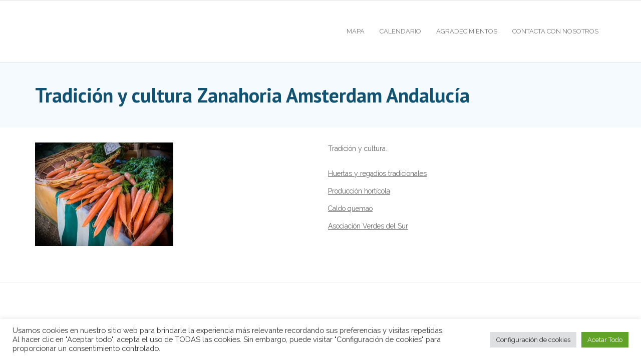

--- FILE ---
content_type: text/html; charset=utf-8
request_url: https://www.google.com/recaptcha/api2/anchor?ar=1&k=6LdCkEEdAAAAALj97zRZT00fguGUS9EhODKmjWsQ&co=aHR0cHM6Ly9tYXBhLmRpZXRhbWVkaXRlcnJhbmVhLmNvbTo0NDM.&hl=en&v=PoyoqOPhxBO7pBk68S4YbpHZ&size=invisible&anchor-ms=20000&execute-ms=30000&cb=kudn8efk2cu6
body_size: 48706
content:
<!DOCTYPE HTML><html dir="ltr" lang="en"><head><meta http-equiv="Content-Type" content="text/html; charset=UTF-8">
<meta http-equiv="X-UA-Compatible" content="IE=edge">
<title>reCAPTCHA</title>
<style type="text/css">
/* cyrillic-ext */
@font-face {
  font-family: 'Roboto';
  font-style: normal;
  font-weight: 400;
  font-stretch: 100%;
  src: url(//fonts.gstatic.com/s/roboto/v48/KFO7CnqEu92Fr1ME7kSn66aGLdTylUAMa3GUBHMdazTgWw.woff2) format('woff2');
  unicode-range: U+0460-052F, U+1C80-1C8A, U+20B4, U+2DE0-2DFF, U+A640-A69F, U+FE2E-FE2F;
}
/* cyrillic */
@font-face {
  font-family: 'Roboto';
  font-style: normal;
  font-weight: 400;
  font-stretch: 100%;
  src: url(//fonts.gstatic.com/s/roboto/v48/KFO7CnqEu92Fr1ME7kSn66aGLdTylUAMa3iUBHMdazTgWw.woff2) format('woff2');
  unicode-range: U+0301, U+0400-045F, U+0490-0491, U+04B0-04B1, U+2116;
}
/* greek-ext */
@font-face {
  font-family: 'Roboto';
  font-style: normal;
  font-weight: 400;
  font-stretch: 100%;
  src: url(//fonts.gstatic.com/s/roboto/v48/KFO7CnqEu92Fr1ME7kSn66aGLdTylUAMa3CUBHMdazTgWw.woff2) format('woff2');
  unicode-range: U+1F00-1FFF;
}
/* greek */
@font-face {
  font-family: 'Roboto';
  font-style: normal;
  font-weight: 400;
  font-stretch: 100%;
  src: url(//fonts.gstatic.com/s/roboto/v48/KFO7CnqEu92Fr1ME7kSn66aGLdTylUAMa3-UBHMdazTgWw.woff2) format('woff2');
  unicode-range: U+0370-0377, U+037A-037F, U+0384-038A, U+038C, U+038E-03A1, U+03A3-03FF;
}
/* math */
@font-face {
  font-family: 'Roboto';
  font-style: normal;
  font-weight: 400;
  font-stretch: 100%;
  src: url(//fonts.gstatic.com/s/roboto/v48/KFO7CnqEu92Fr1ME7kSn66aGLdTylUAMawCUBHMdazTgWw.woff2) format('woff2');
  unicode-range: U+0302-0303, U+0305, U+0307-0308, U+0310, U+0312, U+0315, U+031A, U+0326-0327, U+032C, U+032F-0330, U+0332-0333, U+0338, U+033A, U+0346, U+034D, U+0391-03A1, U+03A3-03A9, U+03B1-03C9, U+03D1, U+03D5-03D6, U+03F0-03F1, U+03F4-03F5, U+2016-2017, U+2034-2038, U+203C, U+2040, U+2043, U+2047, U+2050, U+2057, U+205F, U+2070-2071, U+2074-208E, U+2090-209C, U+20D0-20DC, U+20E1, U+20E5-20EF, U+2100-2112, U+2114-2115, U+2117-2121, U+2123-214F, U+2190, U+2192, U+2194-21AE, U+21B0-21E5, U+21F1-21F2, U+21F4-2211, U+2213-2214, U+2216-22FF, U+2308-230B, U+2310, U+2319, U+231C-2321, U+2336-237A, U+237C, U+2395, U+239B-23B7, U+23D0, U+23DC-23E1, U+2474-2475, U+25AF, U+25B3, U+25B7, U+25BD, U+25C1, U+25CA, U+25CC, U+25FB, U+266D-266F, U+27C0-27FF, U+2900-2AFF, U+2B0E-2B11, U+2B30-2B4C, U+2BFE, U+3030, U+FF5B, U+FF5D, U+1D400-1D7FF, U+1EE00-1EEFF;
}
/* symbols */
@font-face {
  font-family: 'Roboto';
  font-style: normal;
  font-weight: 400;
  font-stretch: 100%;
  src: url(//fonts.gstatic.com/s/roboto/v48/KFO7CnqEu92Fr1ME7kSn66aGLdTylUAMaxKUBHMdazTgWw.woff2) format('woff2');
  unicode-range: U+0001-000C, U+000E-001F, U+007F-009F, U+20DD-20E0, U+20E2-20E4, U+2150-218F, U+2190, U+2192, U+2194-2199, U+21AF, U+21E6-21F0, U+21F3, U+2218-2219, U+2299, U+22C4-22C6, U+2300-243F, U+2440-244A, U+2460-24FF, U+25A0-27BF, U+2800-28FF, U+2921-2922, U+2981, U+29BF, U+29EB, U+2B00-2BFF, U+4DC0-4DFF, U+FFF9-FFFB, U+10140-1018E, U+10190-1019C, U+101A0, U+101D0-101FD, U+102E0-102FB, U+10E60-10E7E, U+1D2C0-1D2D3, U+1D2E0-1D37F, U+1F000-1F0FF, U+1F100-1F1AD, U+1F1E6-1F1FF, U+1F30D-1F30F, U+1F315, U+1F31C, U+1F31E, U+1F320-1F32C, U+1F336, U+1F378, U+1F37D, U+1F382, U+1F393-1F39F, U+1F3A7-1F3A8, U+1F3AC-1F3AF, U+1F3C2, U+1F3C4-1F3C6, U+1F3CA-1F3CE, U+1F3D4-1F3E0, U+1F3ED, U+1F3F1-1F3F3, U+1F3F5-1F3F7, U+1F408, U+1F415, U+1F41F, U+1F426, U+1F43F, U+1F441-1F442, U+1F444, U+1F446-1F449, U+1F44C-1F44E, U+1F453, U+1F46A, U+1F47D, U+1F4A3, U+1F4B0, U+1F4B3, U+1F4B9, U+1F4BB, U+1F4BF, U+1F4C8-1F4CB, U+1F4D6, U+1F4DA, U+1F4DF, U+1F4E3-1F4E6, U+1F4EA-1F4ED, U+1F4F7, U+1F4F9-1F4FB, U+1F4FD-1F4FE, U+1F503, U+1F507-1F50B, U+1F50D, U+1F512-1F513, U+1F53E-1F54A, U+1F54F-1F5FA, U+1F610, U+1F650-1F67F, U+1F687, U+1F68D, U+1F691, U+1F694, U+1F698, U+1F6AD, U+1F6B2, U+1F6B9-1F6BA, U+1F6BC, U+1F6C6-1F6CF, U+1F6D3-1F6D7, U+1F6E0-1F6EA, U+1F6F0-1F6F3, U+1F6F7-1F6FC, U+1F700-1F7FF, U+1F800-1F80B, U+1F810-1F847, U+1F850-1F859, U+1F860-1F887, U+1F890-1F8AD, U+1F8B0-1F8BB, U+1F8C0-1F8C1, U+1F900-1F90B, U+1F93B, U+1F946, U+1F984, U+1F996, U+1F9E9, U+1FA00-1FA6F, U+1FA70-1FA7C, U+1FA80-1FA89, U+1FA8F-1FAC6, U+1FACE-1FADC, U+1FADF-1FAE9, U+1FAF0-1FAF8, U+1FB00-1FBFF;
}
/* vietnamese */
@font-face {
  font-family: 'Roboto';
  font-style: normal;
  font-weight: 400;
  font-stretch: 100%;
  src: url(//fonts.gstatic.com/s/roboto/v48/KFO7CnqEu92Fr1ME7kSn66aGLdTylUAMa3OUBHMdazTgWw.woff2) format('woff2');
  unicode-range: U+0102-0103, U+0110-0111, U+0128-0129, U+0168-0169, U+01A0-01A1, U+01AF-01B0, U+0300-0301, U+0303-0304, U+0308-0309, U+0323, U+0329, U+1EA0-1EF9, U+20AB;
}
/* latin-ext */
@font-face {
  font-family: 'Roboto';
  font-style: normal;
  font-weight: 400;
  font-stretch: 100%;
  src: url(//fonts.gstatic.com/s/roboto/v48/KFO7CnqEu92Fr1ME7kSn66aGLdTylUAMa3KUBHMdazTgWw.woff2) format('woff2');
  unicode-range: U+0100-02BA, U+02BD-02C5, U+02C7-02CC, U+02CE-02D7, U+02DD-02FF, U+0304, U+0308, U+0329, U+1D00-1DBF, U+1E00-1E9F, U+1EF2-1EFF, U+2020, U+20A0-20AB, U+20AD-20C0, U+2113, U+2C60-2C7F, U+A720-A7FF;
}
/* latin */
@font-face {
  font-family: 'Roboto';
  font-style: normal;
  font-weight: 400;
  font-stretch: 100%;
  src: url(//fonts.gstatic.com/s/roboto/v48/KFO7CnqEu92Fr1ME7kSn66aGLdTylUAMa3yUBHMdazQ.woff2) format('woff2');
  unicode-range: U+0000-00FF, U+0131, U+0152-0153, U+02BB-02BC, U+02C6, U+02DA, U+02DC, U+0304, U+0308, U+0329, U+2000-206F, U+20AC, U+2122, U+2191, U+2193, U+2212, U+2215, U+FEFF, U+FFFD;
}
/* cyrillic-ext */
@font-face {
  font-family: 'Roboto';
  font-style: normal;
  font-weight: 500;
  font-stretch: 100%;
  src: url(//fonts.gstatic.com/s/roboto/v48/KFO7CnqEu92Fr1ME7kSn66aGLdTylUAMa3GUBHMdazTgWw.woff2) format('woff2');
  unicode-range: U+0460-052F, U+1C80-1C8A, U+20B4, U+2DE0-2DFF, U+A640-A69F, U+FE2E-FE2F;
}
/* cyrillic */
@font-face {
  font-family: 'Roboto';
  font-style: normal;
  font-weight: 500;
  font-stretch: 100%;
  src: url(//fonts.gstatic.com/s/roboto/v48/KFO7CnqEu92Fr1ME7kSn66aGLdTylUAMa3iUBHMdazTgWw.woff2) format('woff2');
  unicode-range: U+0301, U+0400-045F, U+0490-0491, U+04B0-04B1, U+2116;
}
/* greek-ext */
@font-face {
  font-family: 'Roboto';
  font-style: normal;
  font-weight: 500;
  font-stretch: 100%;
  src: url(//fonts.gstatic.com/s/roboto/v48/KFO7CnqEu92Fr1ME7kSn66aGLdTylUAMa3CUBHMdazTgWw.woff2) format('woff2');
  unicode-range: U+1F00-1FFF;
}
/* greek */
@font-face {
  font-family: 'Roboto';
  font-style: normal;
  font-weight: 500;
  font-stretch: 100%;
  src: url(//fonts.gstatic.com/s/roboto/v48/KFO7CnqEu92Fr1ME7kSn66aGLdTylUAMa3-UBHMdazTgWw.woff2) format('woff2');
  unicode-range: U+0370-0377, U+037A-037F, U+0384-038A, U+038C, U+038E-03A1, U+03A3-03FF;
}
/* math */
@font-face {
  font-family: 'Roboto';
  font-style: normal;
  font-weight: 500;
  font-stretch: 100%;
  src: url(//fonts.gstatic.com/s/roboto/v48/KFO7CnqEu92Fr1ME7kSn66aGLdTylUAMawCUBHMdazTgWw.woff2) format('woff2');
  unicode-range: U+0302-0303, U+0305, U+0307-0308, U+0310, U+0312, U+0315, U+031A, U+0326-0327, U+032C, U+032F-0330, U+0332-0333, U+0338, U+033A, U+0346, U+034D, U+0391-03A1, U+03A3-03A9, U+03B1-03C9, U+03D1, U+03D5-03D6, U+03F0-03F1, U+03F4-03F5, U+2016-2017, U+2034-2038, U+203C, U+2040, U+2043, U+2047, U+2050, U+2057, U+205F, U+2070-2071, U+2074-208E, U+2090-209C, U+20D0-20DC, U+20E1, U+20E5-20EF, U+2100-2112, U+2114-2115, U+2117-2121, U+2123-214F, U+2190, U+2192, U+2194-21AE, U+21B0-21E5, U+21F1-21F2, U+21F4-2211, U+2213-2214, U+2216-22FF, U+2308-230B, U+2310, U+2319, U+231C-2321, U+2336-237A, U+237C, U+2395, U+239B-23B7, U+23D0, U+23DC-23E1, U+2474-2475, U+25AF, U+25B3, U+25B7, U+25BD, U+25C1, U+25CA, U+25CC, U+25FB, U+266D-266F, U+27C0-27FF, U+2900-2AFF, U+2B0E-2B11, U+2B30-2B4C, U+2BFE, U+3030, U+FF5B, U+FF5D, U+1D400-1D7FF, U+1EE00-1EEFF;
}
/* symbols */
@font-face {
  font-family: 'Roboto';
  font-style: normal;
  font-weight: 500;
  font-stretch: 100%;
  src: url(//fonts.gstatic.com/s/roboto/v48/KFO7CnqEu92Fr1ME7kSn66aGLdTylUAMaxKUBHMdazTgWw.woff2) format('woff2');
  unicode-range: U+0001-000C, U+000E-001F, U+007F-009F, U+20DD-20E0, U+20E2-20E4, U+2150-218F, U+2190, U+2192, U+2194-2199, U+21AF, U+21E6-21F0, U+21F3, U+2218-2219, U+2299, U+22C4-22C6, U+2300-243F, U+2440-244A, U+2460-24FF, U+25A0-27BF, U+2800-28FF, U+2921-2922, U+2981, U+29BF, U+29EB, U+2B00-2BFF, U+4DC0-4DFF, U+FFF9-FFFB, U+10140-1018E, U+10190-1019C, U+101A0, U+101D0-101FD, U+102E0-102FB, U+10E60-10E7E, U+1D2C0-1D2D3, U+1D2E0-1D37F, U+1F000-1F0FF, U+1F100-1F1AD, U+1F1E6-1F1FF, U+1F30D-1F30F, U+1F315, U+1F31C, U+1F31E, U+1F320-1F32C, U+1F336, U+1F378, U+1F37D, U+1F382, U+1F393-1F39F, U+1F3A7-1F3A8, U+1F3AC-1F3AF, U+1F3C2, U+1F3C4-1F3C6, U+1F3CA-1F3CE, U+1F3D4-1F3E0, U+1F3ED, U+1F3F1-1F3F3, U+1F3F5-1F3F7, U+1F408, U+1F415, U+1F41F, U+1F426, U+1F43F, U+1F441-1F442, U+1F444, U+1F446-1F449, U+1F44C-1F44E, U+1F453, U+1F46A, U+1F47D, U+1F4A3, U+1F4B0, U+1F4B3, U+1F4B9, U+1F4BB, U+1F4BF, U+1F4C8-1F4CB, U+1F4D6, U+1F4DA, U+1F4DF, U+1F4E3-1F4E6, U+1F4EA-1F4ED, U+1F4F7, U+1F4F9-1F4FB, U+1F4FD-1F4FE, U+1F503, U+1F507-1F50B, U+1F50D, U+1F512-1F513, U+1F53E-1F54A, U+1F54F-1F5FA, U+1F610, U+1F650-1F67F, U+1F687, U+1F68D, U+1F691, U+1F694, U+1F698, U+1F6AD, U+1F6B2, U+1F6B9-1F6BA, U+1F6BC, U+1F6C6-1F6CF, U+1F6D3-1F6D7, U+1F6E0-1F6EA, U+1F6F0-1F6F3, U+1F6F7-1F6FC, U+1F700-1F7FF, U+1F800-1F80B, U+1F810-1F847, U+1F850-1F859, U+1F860-1F887, U+1F890-1F8AD, U+1F8B0-1F8BB, U+1F8C0-1F8C1, U+1F900-1F90B, U+1F93B, U+1F946, U+1F984, U+1F996, U+1F9E9, U+1FA00-1FA6F, U+1FA70-1FA7C, U+1FA80-1FA89, U+1FA8F-1FAC6, U+1FACE-1FADC, U+1FADF-1FAE9, U+1FAF0-1FAF8, U+1FB00-1FBFF;
}
/* vietnamese */
@font-face {
  font-family: 'Roboto';
  font-style: normal;
  font-weight: 500;
  font-stretch: 100%;
  src: url(//fonts.gstatic.com/s/roboto/v48/KFO7CnqEu92Fr1ME7kSn66aGLdTylUAMa3OUBHMdazTgWw.woff2) format('woff2');
  unicode-range: U+0102-0103, U+0110-0111, U+0128-0129, U+0168-0169, U+01A0-01A1, U+01AF-01B0, U+0300-0301, U+0303-0304, U+0308-0309, U+0323, U+0329, U+1EA0-1EF9, U+20AB;
}
/* latin-ext */
@font-face {
  font-family: 'Roboto';
  font-style: normal;
  font-weight: 500;
  font-stretch: 100%;
  src: url(//fonts.gstatic.com/s/roboto/v48/KFO7CnqEu92Fr1ME7kSn66aGLdTylUAMa3KUBHMdazTgWw.woff2) format('woff2');
  unicode-range: U+0100-02BA, U+02BD-02C5, U+02C7-02CC, U+02CE-02D7, U+02DD-02FF, U+0304, U+0308, U+0329, U+1D00-1DBF, U+1E00-1E9F, U+1EF2-1EFF, U+2020, U+20A0-20AB, U+20AD-20C0, U+2113, U+2C60-2C7F, U+A720-A7FF;
}
/* latin */
@font-face {
  font-family: 'Roboto';
  font-style: normal;
  font-weight: 500;
  font-stretch: 100%;
  src: url(//fonts.gstatic.com/s/roboto/v48/KFO7CnqEu92Fr1ME7kSn66aGLdTylUAMa3yUBHMdazQ.woff2) format('woff2');
  unicode-range: U+0000-00FF, U+0131, U+0152-0153, U+02BB-02BC, U+02C6, U+02DA, U+02DC, U+0304, U+0308, U+0329, U+2000-206F, U+20AC, U+2122, U+2191, U+2193, U+2212, U+2215, U+FEFF, U+FFFD;
}
/* cyrillic-ext */
@font-face {
  font-family: 'Roboto';
  font-style: normal;
  font-weight: 900;
  font-stretch: 100%;
  src: url(//fonts.gstatic.com/s/roboto/v48/KFO7CnqEu92Fr1ME7kSn66aGLdTylUAMa3GUBHMdazTgWw.woff2) format('woff2');
  unicode-range: U+0460-052F, U+1C80-1C8A, U+20B4, U+2DE0-2DFF, U+A640-A69F, U+FE2E-FE2F;
}
/* cyrillic */
@font-face {
  font-family: 'Roboto';
  font-style: normal;
  font-weight: 900;
  font-stretch: 100%;
  src: url(//fonts.gstatic.com/s/roboto/v48/KFO7CnqEu92Fr1ME7kSn66aGLdTylUAMa3iUBHMdazTgWw.woff2) format('woff2');
  unicode-range: U+0301, U+0400-045F, U+0490-0491, U+04B0-04B1, U+2116;
}
/* greek-ext */
@font-face {
  font-family: 'Roboto';
  font-style: normal;
  font-weight: 900;
  font-stretch: 100%;
  src: url(//fonts.gstatic.com/s/roboto/v48/KFO7CnqEu92Fr1ME7kSn66aGLdTylUAMa3CUBHMdazTgWw.woff2) format('woff2');
  unicode-range: U+1F00-1FFF;
}
/* greek */
@font-face {
  font-family: 'Roboto';
  font-style: normal;
  font-weight: 900;
  font-stretch: 100%;
  src: url(//fonts.gstatic.com/s/roboto/v48/KFO7CnqEu92Fr1ME7kSn66aGLdTylUAMa3-UBHMdazTgWw.woff2) format('woff2');
  unicode-range: U+0370-0377, U+037A-037F, U+0384-038A, U+038C, U+038E-03A1, U+03A3-03FF;
}
/* math */
@font-face {
  font-family: 'Roboto';
  font-style: normal;
  font-weight: 900;
  font-stretch: 100%;
  src: url(//fonts.gstatic.com/s/roboto/v48/KFO7CnqEu92Fr1ME7kSn66aGLdTylUAMawCUBHMdazTgWw.woff2) format('woff2');
  unicode-range: U+0302-0303, U+0305, U+0307-0308, U+0310, U+0312, U+0315, U+031A, U+0326-0327, U+032C, U+032F-0330, U+0332-0333, U+0338, U+033A, U+0346, U+034D, U+0391-03A1, U+03A3-03A9, U+03B1-03C9, U+03D1, U+03D5-03D6, U+03F0-03F1, U+03F4-03F5, U+2016-2017, U+2034-2038, U+203C, U+2040, U+2043, U+2047, U+2050, U+2057, U+205F, U+2070-2071, U+2074-208E, U+2090-209C, U+20D0-20DC, U+20E1, U+20E5-20EF, U+2100-2112, U+2114-2115, U+2117-2121, U+2123-214F, U+2190, U+2192, U+2194-21AE, U+21B0-21E5, U+21F1-21F2, U+21F4-2211, U+2213-2214, U+2216-22FF, U+2308-230B, U+2310, U+2319, U+231C-2321, U+2336-237A, U+237C, U+2395, U+239B-23B7, U+23D0, U+23DC-23E1, U+2474-2475, U+25AF, U+25B3, U+25B7, U+25BD, U+25C1, U+25CA, U+25CC, U+25FB, U+266D-266F, U+27C0-27FF, U+2900-2AFF, U+2B0E-2B11, U+2B30-2B4C, U+2BFE, U+3030, U+FF5B, U+FF5D, U+1D400-1D7FF, U+1EE00-1EEFF;
}
/* symbols */
@font-face {
  font-family: 'Roboto';
  font-style: normal;
  font-weight: 900;
  font-stretch: 100%;
  src: url(//fonts.gstatic.com/s/roboto/v48/KFO7CnqEu92Fr1ME7kSn66aGLdTylUAMaxKUBHMdazTgWw.woff2) format('woff2');
  unicode-range: U+0001-000C, U+000E-001F, U+007F-009F, U+20DD-20E0, U+20E2-20E4, U+2150-218F, U+2190, U+2192, U+2194-2199, U+21AF, U+21E6-21F0, U+21F3, U+2218-2219, U+2299, U+22C4-22C6, U+2300-243F, U+2440-244A, U+2460-24FF, U+25A0-27BF, U+2800-28FF, U+2921-2922, U+2981, U+29BF, U+29EB, U+2B00-2BFF, U+4DC0-4DFF, U+FFF9-FFFB, U+10140-1018E, U+10190-1019C, U+101A0, U+101D0-101FD, U+102E0-102FB, U+10E60-10E7E, U+1D2C0-1D2D3, U+1D2E0-1D37F, U+1F000-1F0FF, U+1F100-1F1AD, U+1F1E6-1F1FF, U+1F30D-1F30F, U+1F315, U+1F31C, U+1F31E, U+1F320-1F32C, U+1F336, U+1F378, U+1F37D, U+1F382, U+1F393-1F39F, U+1F3A7-1F3A8, U+1F3AC-1F3AF, U+1F3C2, U+1F3C4-1F3C6, U+1F3CA-1F3CE, U+1F3D4-1F3E0, U+1F3ED, U+1F3F1-1F3F3, U+1F3F5-1F3F7, U+1F408, U+1F415, U+1F41F, U+1F426, U+1F43F, U+1F441-1F442, U+1F444, U+1F446-1F449, U+1F44C-1F44E, U+1F453, U+1F46A, U+1F47D, U+1F4A3, U+1F4B0, U+1F4B3, U+1F4B9, U+1F4BB, U+1F4BF, U+1F4C8-1F4CB, U+1F4D6, U+1F4DA, U+1F4DF, U+1F4E3-1F4E6, U+1F4EA-1F4ED, U+1F4F7, U+1F4F9-1F4FB, U+1F4FD-1F4FE, U+1F503, U+1F507-1F50B, U+1F50D, U+1F512-1F513, U+1F53E-1F54A, U+1F54F-1F5FA, U+1F610, U+1F650-1F67F, U+1F687, U+1F68D, U+1F691, U+1F694, U+1F698, U+1F6AD, U+1F6B2, U+1F6B9-1F6BA, U+1F6BC, U+1F6C6-1F6CF, U+1F6D3-1F6D7, U+1F6E0-1F6EA, U+1F6F0-1F6F3, U+1F6F7-1F6FC, U+1F700-1F7FF, U+1F800-1F80B, U+1F810-1F847, U+1F850-1F859, U+1F860-1F887, U+1F890-1F8AD, U+1F8B0-1F8BB, U+1F8C0-1F8C1, U+1F900-1F90B, U+1F93B, U+1F946, U+1F984, U+1F996, U+1F9E9, U+1FA00-1FA6F, U+1FA70-1FA7C, U+1FA80-1FA89, U+1FA8F-1FAC6, U+1FACE-1FADC, U+1FADF-1FAE9, U+1FAF0-1FAF8, U+1FB00-1FBFF;
}
/* vietnamese */
@font-face {
  font-family: 'Roboto';
  font-style: normal;
  font-weight: 900;
  font-stretch: 100%;
  src: url(//fonts.gstatic.com/s/roboto/v48/KFO7CnqEu92Fr1ME7kSn66aGLdTylUAMa3OUBHMdazTgWw.woff2) format('woff2');
  unicode-range: U+0102-0103, U+0110-0111, U+0128-0129, U+0168-0169, U+01A0-01A1, U+01AF-01B0, U+0300-0301, U+0303-0304, U+0308-0309, U+0323, U+0329, U+1EA0-1EF9, U+20AB;
}
/* latin-ext */
@font-face {
  font-family: 'Roboto';
  font-style: normal;
  font-weight: 900;
  font-stretch: 100%;
  src: url(//fonts.gstatic.com/s/roboto/v48/KFO7CnqEu92Fr1ME7kSn66aGLdTylUAMa3KUBHMdazTgWw.woff2) format('woff2');
  unicode-range: U+0100-02BA, U+02BD-02C5, U+02C7-02CC, U+02CE-02D7, U+02DD-02FF, U+0304, U+0308, U+0329, U+1D00-1DBF, U+1E00-1E9F, U+1EF2-1EFF, U+2020, U+20A0-20AB, U+20AD-20C0, U+2113, U+2C60-2C7F, U+A720-A7FF;
}
/* latin */
@font-face {
  font-family: 'Roboto';
  font-style: normal;
  font-weight: 900;
  font-stretch: 100%;
  src: url(//fonts.gstatic.com/s/roboto/v48/KFO7CnqEu92Fr1ME7kSn66aGLdTylUAMa3yUBHMdazQ.woff2) format('woff2');
  unicode-range: U+0000-00FF, U+0131, U+0152-0153, U+02BB-02BC, U+02C6, U+02DA, U+02DC, U+0304, U+0308, U+0329, U+2000-206F, U+20AC, U+2122, U+2191, U+2193, U+2212, U+2215, U+FEFF, U+FFFD;
}

</style>
<link rel="stylesheet" type="text/css" href="https://www.gstatic.com/recaptcha/releases/PoyoqOPhxBO7pBk68S4YbpHZ/styles__ltr.css">
<script nonce="t5aHFDDsayTXvQWIzIUahg" type="text/javascript">window['__recaptcha_api'] = 'https://www.google.com/recaptcha/api2/';</script>
<script type="text/javascript" src="https://www.gstatic.com/recaptcha/releases/PoyoqOPhxBO7pBk68S4YbpHZ/recaptcha__en.js" nonce="t5aHFDDsayTXvQWIzIUahg">
      
    </script></head>
<body><div id="rc-anchor-alert" class="rc-anchor-alert"></div>
<input type="hidden" id="recaptcha-token" value="[base64]">
<script type="text/javascript" nonce="t5aHFDDsayTXvQWIzIUahg">
      recaptcha.anchor.Main.init("[\x22ainput\x22,[\x22bgdata\x22,\x22\x22,\[base64]/[base64]/MjU1Ong/[base64]/[base64]/[base64]/[base64]/[base64]/[base64]/[base64]/[base64]/[base64]/[base64]/[base64]/[base64]/[base64]/[base64]/[base64]\\u003d\x22,\[base64]\\u003d\\u003d\x22,\[base64]/w57DuMK1w47Ci8OhEcKYRRrCnlDDhcOAwrLCp8O1w7LCoMKXA8ODw5M3Xm1VNVDDksODKcOAwrpiw6YKw5zDjMKOw6cswrTDmcKVW8OUw4Bhw5M9C8Owdg7Cu3/ClEVXw6TCn8KDDCvCt1EJPmHCm8KKYsOdwq1Ew6PDgMOjOiRpCcOZNnFWVsOsZHzDoixSw4HCs2dWwrTCihvCiS4FwrQ9woHDpcO2woXCrhMuVsOOQcKbWhlFUhnDqg7ChMKSwovDpD1hw4LDk8K8PcKBKcOGYcKdwqnCj1/DlsOaw49Uw7t3wpnCjg/CvjMSL8Oww7fChMKywpUbbsO3wrjCucOPDQvDoSvDtTzDkWEfaEfDjsO/[base64]/worDjcOkKMKtw5HCosKZw4RGQnFbwqbCjybCtcKIwrLCr8KDJsOOwqXCjyFqw5DCiFIAwpfCok4xwqElwqnDhnEVwpsnw43Cq8ODZTHDlEDCnSHClCkEw7LDr0nDvhTDpH3Cp8K9w6vCmUYbfcO/wo/[base64]/DgsKPw6jDizsqW8OMVsK4OgzDiAvDkUjDlsOIZCTCrQ9qwohNw5DCkcKxFF1+wrQgw6XCpUrDmlvDtyrDuMOrUSrCs2EDKlsnw5Vew4LCjcOLfg5Ww7BgMH0MX34uNzrDpsKJwp/DlQnDgmNyHylawqXDiWPDmRPCgsK2LHHDnsKvTz/CpsK2GD01PzF9D398NGjDlBtswptdwoUaFsONccKmw5TDlxBmasOxbF7Cm8O/[base64]/BRIrwpHCsG3DrcOITsO4wprDmCvDnMOJw6rCpEknw6LCoW7DgsO4w7ZfbMKdGMOBw4bCi0psD8K9w4czJsOLw6dlwqdaC2NawoLCoMOcwp85d8OWw7DCqgZsbcOXw4EtAcKzwrl4JsOxwrXCn0PCp8OmdMORN3/[base64]/Ck8OwwqDDpsOaK2RWwoLCh3HDtjEsw6ASw7l/w6/[base64]/XmPDksOTYh7DhsOUwo4zw5VWI8O0ciJnf8OIHGlEw5Ziw74Kw4XDj8O2wr4DKChUwoIjPsKMwrnDgXpGR0d9w5AqVCnCqsKFw5hPwqo/wqfDhcKcw4Eywqx7wpLDg8K6w5/CmRbDjsOhbgdTLGVswoZAwrJIZ8Otw6vCkWsGFU/DusKTwrgewpcmV8Ovw7xPTi3Chi0Nw55wwojCmXLDnnocwpjDuHjCvzzCu8O8w486ESUBw7R9G8KLU8Ksw4nCgmHChzfCmGzDo8O6w4bCgsKkeMOBUsOow4VewpVJH3oUVcOMF8KEwp5XIw15MHt8QcKBaip8DCbDscK1wq8YwpUsBR/DjsO+WsOgV8Ksw4LDr8OMTxRewrfCrBVuw45ZN8KHDcKdwp3Cg1XCicOET8KhwodaRSbDrcOmwr5/w5cVw6HCnMOeUsK2bnZKQsKlw6/CtcO8wq8UQsOww6fCscOtRANMb8K6wrwow6EFNMOWw74jwpIHG8O7wp4hwoFjUMONwrEuwoDDqz7DrQDDpcKQw6wGworDrCjDjl9VTsKowq1LwoDCrcKyw5bCqEvDtsKnw59VRD/CncOmw6bCr2jDi8O2wo/[base64]/TsKWIygAwpMLDQIaG0g7TyYIw6XDgMO6wqbDkUzCojRlwqZmw4/DoXfDosOdw7QhKhY+H8Oiw77DhFpLw5zDq8KHT2HDucO5GsKOwro3wovCpk4QVzkKHlzCm2B/CcOPwq8Jw7d8woZCw7fCgcOZw7YrCwgeRMKAw6BkWcK/VcONJDPDoWUmw5HCkFrDisKVS27Dv8OFwovCqFomwovChsKaV8Kiwq3Dom0/KhTCncOVw6TCu8KRGSlWfE43aMKywofCrMKnw6fCrHbDpTHDlMKVwprDs3RaHMKCYcOLM0gVfcKmwpVjwpNIR1HDu8KdQAZFd8Kwwr7Ck0V6w403V2c9eBPCqmrCiMO4w6rDk8OsQwHDgMO7w6TDvMKYCi5aF0/CjMOxTwfDsVgVwqcAw6oAPWfCpcO5w45LEn5nAcKvw41GCcOvw4N0MmNNACzDk1orXsOgw7VhwonCukjCgcOHwqJ8TMK8end3LQwUwqXDocOXfcK+w5TDoj5VU03CimgFwrJYw7/CkkJLXgxOwrDCqj0/RVcTNMOXHcOSw7w9w4XDuAfDuUVMwrXDpW80w4fCpBsAP8O1w6JSwp/DucOjwp/CjsKuMcKpw7rDtydcw4RGw5w/XcKFMsK2wqYbdsOUwqwBwpw/VsOsw5d7ET3Dl8KNwpksw4BhZ8K4ecKLwoTDj8O7Ghh5eHzCvxLCuXXDosKbc8K+wqDCm8OHRxQdH0zCsz42VD4hFcK2w60awowacGsDGMOMwp45RsKgwrR2RMK4w50pw6/[base64]/[base64]/Dl8K2wpNLdCvCgsOsw4XDiMKpw7bCnAsHw51ew5zDpQ/[base64]/Drx/ChsKfw73DicKoIBhcwp9Uwq4IKsKeBsO+wqDCil5ow57DhzFvw57DuUjCgHUlwrcbR8KMeMKgwrlkciHDlTMCcMKaGDbDmMKqw5YHwrJHw7c8wqrDsMKSw4HCsX/[base64]/Dr8K7HcK2UcOYw7QKwpNAw7VswpTCuBrDjGhJVcOLw7slw5dIMglDwqgUw7bDqcO/w6HCgElGbMOfwprDs1kQwpzCucOkCMOhE0rDujfDnjXDtcOWQGbCp8O6VMKPwp9cbTBvYQ/DosKeXD/[base64]/Cq3BkIcK7wo3Dl1zDkApGwovDkw7Ct8KZw7XCmA8yWCQPNMOfwq09H8KJworDm8KKwpnClD8Rw49/UHR+PcOnw4jCsVcdRMK5wrLCqF5jOWTCr20MH8KhUsKyQRzCmcO7bcOgwrogwrbDqw/DoApDHgVEKmbCtsOVEE3Do8KjAcKSMn5FLMKFw5puRcKfwrdGw7nChhbCh8KYNE7CnxLCrHnDv8Kpw7p+WMKUwr3Dk8OlLsOSw7XDi8OXwo14wqzDuMOMFCQow4TDulY0QT/CpMOrNcOjKS0GYsK8EsO4anwzw6MjASbCqznDnn/[base64]/CoWc9ZsO5w7HCl0DDvMOEbcOgLcK8wpNSwr7DgybDkgcCSMKzQcOBOn9wBsKrJcO5wpopP8OQWnrDl8Kdw5XDmsOKZX7Cv1AkTsKdCUfDksORw6clw7VEKwxaX8KmfsOow5TCi8OKwrTCi8O6woDDkCfDo8OkwqNsDg/DjxLDoMKxL8O4w4jDuSFOwrTCq2suwo7DvAvDtiF5AsOTwqo/wrdOw5nChsKow7bCkXEhIn/DpMK9f0NuJ8Kdw6kcS2nCj8OPwrjCjABhw68+QVsZw5guwqzCv8OKwpMcwpPCp8OLwqlww4oWw7VAaWPDtBZ/HANHwogLWnR8IMKUwr7DtiRma2kXwqDDgcOQOTxxBlBYw6/DhMK+w6jCscO6w7QJw7/[base64]/[base64]/wqxzw53Csnh1V0VWw7lKdDXCrRktdizCryzCh3NlCRwLLxXCmcOmO8OMZsO0w53DrR7DrMKxJcOpw7pgUMO9XXHCvMK/O2N5EsOGDnnDocO7XTTCiMKhwqzDuMOxEsO8AcKZSgJ/Em7CisKYKD7DncKUw6nDmMOoRjPCnxxRJcOSJmTCm8OGw6pqBcKLw65uL8KDHsK/wq3Du8KWwpbCgMOHwplIYMKOwoM8Cw59w4bCgMKHYzAYLlBiw48Ow6dqXcKvUsKAw71FKcKxwqs4w5h6wo/CvGAjw6hpw4NRFSwOwrDChBJJbcOvwqUJw6E/[base64]/DlgzDtWBDP8KgwqjCvcOew6XDs8KfIcOtw53DtyHCg8OnwrPDkF4MJMKYwoVswplhwoZMwrVMwqt0wphpW158KcKrR8KAw6lDZMKpw7vDm8Kaw7DDmcK2LcKzKDTDnMKdewd6KsOyRiLCsMK+XMOxQx9AJcKVHntWwpLDnRUeEMKbw4Ykw5rCnMKvw7vDrMKVw6/CikLCnlfClMOqACAbGB0Yw4DDimvCkVrCuXLCqcKxw4MSwrkkw5ZzBm1eLz/Ct0IJwpANw4QMw4bDmCrDrhPDs8KqMV5Qw7rCp8ONw6TCgAPDq8K7V8OAw4ZFwrwnYTdyZ8Ktw63DmsO7wrTCrsKEA8OyMT3ClgZZwpDCqMOKNsK1wrdKwpRBeMOvw7ZlWVbCvMOywosaXMOECSbCg8KMX3kUKGA/ETvCmDh7GH7Dm8KmPFBNa8O/fsKPw4DDuU7DnsOvwrQBw4TCkE/Cu8KJKDPCi8OiYMOKF1HDljvDqkNFw75zw5tVwovCk2nDksKgfVvCtcOuBVPCvnTDoxx/wo3Dp1oHw5xywrDClx4xwpQcN8KYDMK9wpfDmhYDw77Dn8KbfsOiwoR0w706wofCvxUDDHbCuG/DrcOzw6fCl0TDoXQwcSMkEsK0woJswpzCucKawrTDoE7DuwkRwqY8esK/wpjDgsKow4fDsAEfwrRiHcK7woHCosOhU14xwpkRNsOwVsK9w7U8WxrCgllKw57Cv8K9V18nS23ClsKwC8OowonDlsKiPsKfw54IFMOpeD7DiFrDssK2QcOmw4HDncKrwp5qTgkww7lMUR/DisORw6dCfhnCvS3DqsO/wqxYWykrw4LCuzkIwqoSBx/DqcOlw4TCgG1hw748wpLDvwfDkVs9w5nCmh7CmsOFw4JBFcKVw6fDjznCiEvDrcKxwqcPc0YAw48Cw7QYbcO/L8OvwpbCkgfCt0nClMKiWgRrZsK2wq3CpcOjw6DDk8KvORERRhnDqQjDkcK+X1sMZMKzU8O5w5jDiMOyIMKDwqwvWsKSwr9rHcORwr3DpwF/w43DnsOBSMOjw50Ywo1Cw7vCsMOjasKrwqNuw5LDlsOWJVvDgg8vw7jCs8OxGTnCnDfDu8KbSMKzfzrDmMKANMOEOjI4wpYWK8KiTVUzwog7Vmdbw51JwpYVOcKhPsOXwoJiQ1zDrFnCsQVEwo3DqMKtwqESR8KIw7PDiD3Dvw3ConZHUMKJw7/CpRXCl8OaOcKBG8KTw64hwoRXJUR9HEzDpsOTLy3Ch8OUwqHChsOPFBUrRcKTw7MGwq7ClnFaICkTwrg4w6MIPkd0VcO6wr1JbnnCgGzDoSpfwqPDjcO1wqU5wqnDgABqw6/[base64]/DoUbCgMO5IMKDw7o9KMOUw6tSdVnCosOMwq7CnxzCksK8McKBw5HDoxjChMKzwqASwpLDkSdbSwoOUMOxwqoYw5LCncK/a8KfwpnCoMK4wpvCtcOLNBQYFcK6M8KWfi4/DGHCjCNdwp0UCFPDk8K7S8OWfsKtwoIswrHClAVZw6zCrcK/acOkJAvDtcKnwrglXgvCjsKnc1x/w64uVcOBwr0Tw4DCmQvCqzTChV3DosO7PcK7wpfDhQrDssKzwpXDp1VLN8K3AMKBw7/DmlfDncKifsK9w7XCrMK/LnlFwpPCl3XDiknDu2pdAMOeaU1bA8KYw6HCvcKOPk7DvhzDtCrDs8KWw5x6wogfYsOfw7fDq8OKw7AlwplyA8OJMFVDwqdpWl/DmsOwfMO9w5vDlEITARrDpBbDr8OQw7DCgsORwonDmCY9w7jDqWvClsKuw55Mwr7CsyNWVsKdPMK9w7/CrsODdRHClEddw5fCp8Ogw61CwobDqlHDi8KycRcDCiUDc3EaesK/wpLClH1NZMORw6wwDMK0bE7CicOowpjCgsKPwphWEjgGB3c9c0hxSsOKwoQlLCnCgcOCF8OWw6gRWHXDpxDCiX/[base64]/CkjLCkWbCv3PDhMO0w4JZwpPDvMOuFA3DgSTDisKnIi/CjhrDt8KswqpDF8KGFhE4w5vCq2DDlhXCvcKhWcO8wq/CoT4eZX7CmS7DtXfCjzA9aTDCncONwqA8w47Dr8KlJEzCnRlgaU/DjMKvw4HDm0DDoMKGQyvDr8OkOlJ3w5BCw6jDt8KxRWLCrMO5MzAORMKvMA3DmkfDhcOrCWjCpTI2B8Kgwq3CmsK8ScOMw57CljtMwrgywpZpDi3Ch8OKK8K3wpN1MFRKIDNqDsKoKgNveQ/DvjNXMx5dwrnCrmvCrsK+w5DDusOsw6oeLh/CkMKaw4MxeD/[base64]/CmsO0w47DtAZKDcKLwqZ9FC1+d23DrV4jV8Omw7pIwrEtWWLCtHzCoUAzwrhhw7XDo8KQwoTDi8K9fTpBwohEfsKKdwsiByXDlVR/aFVxwqgNT39jYF5GT1BlBBEzwqgvG3jDsMK9esKuw6TDqALDv8KnG8O+IVlAwrzDp8KJXDcHwoUwSsK3wrLCilbDrMOXUCDDmMOKw6bDvMOTw44nwr/[base64]/CpsK9LRtMccO1w6/CtiPCucKiw7LDoz8QDUfDlsKkw6XClcO9w4fCvR1nw5TDkcO5wqMQw7Nyw7NWPlUewpnDvsKCH13CvcKjcm7CkWbClMKwIWhdw5omwoxpwpQ5w4nDky0xw7A8d8O/w4I8wpHDlydIHsOlw6PDqsK/L8OFKlcpKnpELQDCisOEBMOVMsOuw6MDQcOCIMO/TMKoE8KhworCnknDrzxvWijClMKEFRrCn8Oyw73CgsO6AXfCn8O5KQ59WUvDq1xGwqjDrsK1ZcOAasOqw6PDqiDCk21Zw4LDucKdCg/Dj1EMYB7CtWQDHT9KWVvCmWlwwqgRwoYeTApYwohqG8KaQsKjIMO/worCrcK2woHCpG/[base64]/[base64]/PgcOwonCt8K/[base64]/McKfw5tZw5YMR1hvw7tlIMK8wp58w4bDmHFTw6hbQ8OyUhNawrnCvMK0DsO+w70ncwIVC8OaKhXDsjdFwpjDkMOKOUrCljvCk8O1CMOpUMK/[base64]/IBPCg8OGw6jCoMKXwr/DlMOUX8K/CDd0X2w1wo4/Z8OuBCbDh8K/[base64]/Co3YJOsOrSkbCpQoKwr8yA3bDgifCrU7CjGDDtsObw6/DhMOtwpbDviHDnUPDvMOMwrNDZsK3w5gVw6rCi1VtwqhUA3LDkAPDhcKvwokuF3rCjBHDhMKGaWzDvHA8NFNmwqMVEMK+w4XChcOufsKmAjseQwAlwr5gw6bCocOpBEtpGcKUw4IRwqt4Zm8XJ3vDv8ODaFZMbyTDnsK0wp/DkQ3Du8KiZi8YDAvCo8KmMz7Cu8Krw5fDsELCsgsUecO1w5Exw4nDuzohwq3DnXNOL8O7w6dCw6JDwrJ2FMKdMcKPBMOwOMKDwqcHwpwMw48RRMOgHMOlEMOHw7vDiMKdw4LDsUNfw4XDvBoUGcOVCsOFacKIC8K3IWouaMOLw6/CksK/wrHCvcOEP1prY8ORZERRwrLDksKhwqPCpMKAAMONRg0SFwA5bDgBX8KYE8KRwovCtMOVwr4Uw5bDq8K/w7EiPsOyaMOoLcKOwo08w5LCk8OJwr3DscOCwoYDIBLCr1jCgsKADXfCo8Kzw5LDqj7Dh2jDjMK9wqVXL8OzTsOZw7vCmCTDjRJ7wo3DtcOAUMO/w7zDlsOaw7ZWH8Oow4jDnMO2NsK0wrpQbcKSUhjDg8Ogw6/CvyNYw5XDssKOImvDoGTCucK7w6Jkw4gEbMKJw5xSIsOrPTvCusK5PDvDtGvDoyFaa8KASnjDiwPDthvDlk3ChWPCoWgve8KVUMK4wp3DgcKnwqnCnwLDiG3ChUzDicKnw6peEAvCs2HDnz/CjcORA8OQw6wkwpwxZMOAQUF0wp5TdgAJwp7Dm8O1WsKpClTCvXDCusONwrLCsC9BwoDDqyrDsV4hPwTDkkklUhvDqsOKKcOdwoA2w50AwrsrdTVDIHrCicKMw4/CtWMNw7bClGLChC3CocO/w4AKETImXsKdwp7DhsKAQcOow4hRwrIQw51mEsKowpZcw5kYwo5YBMOTSi53XMKNw480wqfCscOfwrkxw47DmQ/Dtz/CucOCA1lLWsO+ScKaMlM1w6Z2w5Bhw4g5w60Lw7vClTnCm8O9A8K4w6tqw7jCl8KydcK+w4DDkz98VAbCmTHCncKRDMKvCsKGOzZOw5ZBw5fDlQIzwqDDp1NYRsOmZTXCnMOGEsO6b1BLEMOhw7kew6A9w7vDuyrDnwJ+w4kdelbCrsO/w4vDhcKAwq0ZSzoqw4lvwq7DpsO9wooPwqM5w57Chndlw51Sw6oDw7Jhw4kdw5LDncKUC2DCkn53w6x/XCoGwq/Cj8OnBcKvA0PDtMK3VMOBwqXChcOvcsKwwpXCp8KzwoVIw4NIHMKOw6twwoANQRJBZn5rDsKcY0DDisKsd8OjYsK7w68Iw5pcRBoKb8ORwo/CiwQEKMKfw4rCiMOawqjDnBBvwrPDgmIQwqtrw7gFw4TDuMO9wqE0LsKxPFoqVgHCqRhOw5VWBEdsw6TCvMOWw5DColETw77Du8OmDQnClcOiw7vDjsOrwovCpmvDmsK1cMOuNcKZwo/Cs8Kww4rCvMKBw7XCqsK7wrFLZg82wqnDuBjCt2BjMcKJW8KVwpTCv8O+w6UKwoXCtcKFw5ElXAtMUiNWwoYQw6LCg8KZP8OXJVTDjsKAw4LCg8KYKcOZacKdKcKwSsO/blDDhlvCrjfDqw7Cl8OBBk/DkQvDhMO+w5QKwr3DvzVcwpfDt8OhR8KNRXVpSg4hw5p9XsOdwp7DjHoBCsKIwoYOwq4jCFfCmFNcbV81AyzCi3VRQRvDmyrCgwRCw4XDoGJ+w4/[base64]/CmljCoMKsw6DCjMKbNRTCkMOfJA8jwrUsUztuw5oUZ2vDhTzDlDYjG8OZRsKXw4zDhlrDj8O+w7jDpn3Dj1vDnFbDpsK3w7tIw4AmA0gzBcKXw43CnwTCuMOOwqvCrjpOM2Bxbh7DrGNXw5LDsAVswrd1KEbCqMKNw6LDvcOKFGLCgC/Cr8KODMOYLH0mwobDqsOWwo7CkEItHcOYA8Oywr7Cok7CijjDpW/CoiDCtxtgEsKdGFU8F1QowolgU8KPw68FbMO8axkQKXfDhDrDl8OhNwjDry8fMMOoG3fDo8KeCULDuMKKV8KeFls7w6nDk8OvJQjCusOuU37Dl0siwpxMw7xmwokPwoYxwr8Fa3zDkVjDisOoDQU4MEPCusKbwpEUF1/Cr8OPcRnCkRXCisKSMcKTf8KtLsOrw4JmwoDDs0TCohLDsBgDw5LCicKWVUZOw7NvaMOvRMOWw4F+EcO2IU5KTl5iwoc2JQrCjTPCjsKyelXDlcOwwp7DhcOaFDwXwobCo8OVw53CrGjCpgsIQT51AsK0LMORFMOPIMKawpsZwp/CscOyDcK5dCHDiDQFwpUwXMKsworCpsKdwolywo52GGzCmS7CnyrDj0LCsyRNwq4nAhE1HWdMwogTRMKuwrfDrAfCm8O4FULDpCbCvQDCjUF+VG0CXg8Pw6ZZDcKebcK8wp9id3HCpsOMw5XDjQfClMOYVSNhOS3DvcK/w4IXw7YSw5rDqUFjFcK/NMKIeCrCkHgyw5XDicOWwox2w6RmQsKUw4lLw7Z5wpkxZ8Kgw5HDn8KnGsOuM0zCoA1Jwp3Cqx/DqcKuw4kWP8KAw7vCuhw3HWnDoDpjT3fDgms2w7jCncOGw5BqRC8sLMOvwqzDo8OqRMKdw45Owq8CbcOcwqENQsKYNlMnAVhfwpPCncO6woPClMOYHzIvwqslc8OTQQ/CiUvClcKcwowGJXUlwrNCw4lsG8OJacOkw5ADXXVDcWnCjcOybMKRY8KKNMKrw6QYwo0gwprCssKDw7YULUbCqsKRwpU5A23DjcOsw4XCu8ORw5RLwpVMRFbDixfChzHCi8OVw7/ChwtXfsK5w5HDhEZacAfDmyB2wrtmNsOZWmV7NVTDgXcew6hDwpzDgDDDt2cZwrIBJkXColzCtcKPwrgDUiLDv8KEw7bDucO/w5ghSMOfUzHDl8OLQwB9w7YZeDFXaMOvJ8KLHXfDtDcUWGvChGBLw4FeZWrDhMKgHMO2wq3Di2vChMO2w5jCu8KyOR0uwr/Cm8K3wpJhwqduO8KMEMOwa8O6w4pEwrXDpQTChsOnHxPDqkbCp8KoQybDncOvG8Ovw5PCpcOow6stwqBBXFvDkcOaFw09wpPCkQTCkF/CnFQxIxZRwqzDiA0yNHnDqUnDjsOcYx56w7RZSxN+XMOeRsKmH2/CvC/[base64]/Cg8O8YsKjLCEFw6HDnmEZw5hQTzvCmCgiwrkgwpNFwoRWSGXDnzPDr8KrwqXCmMOpw6zDs13ChcK2w49zw51/wpQbVcKgPcOrXsKVeAHChcOPw5fDlhrCt8K9wp0fw43CqFLDuMKRwqTDlsOZwqDCnMKgdsKXLsODU0YvwoAiw711WknCiA/Cjj7CmMK6wocMOsOYb0wswp8EIcOBMA4kw7bDmsKlw7fCu8OPw78nWMK6wqfCkATCk8OhXsOPbBXCm8KPLB/Cl8KjwrpSwpPCmMKMwpQfCxbCqcKqdiwew77Cm1ZMw6jDk0VFUHEiwpVIwrFJc8OhBHTDmk7DgMO5wo/CgQFSw6HDlMKNw4LCmcOacMOma3PClcKTwpLCsMOHw4N6wrrCgiUnbkFuw4TDgsK9OVkxFcKpw59WdkbCjcOcEFrCsklwwrt1wqdrw5lTOC8ww6vDuMKxER/[base64]/[base64]/w44Lw7sHCC4pIkbCl8K4YlvCicKkVcKfM8OgwqZ/XMKsdlIzw6HDrinDkCxEw50ATgpmw59wworDjA/DlT0aAlJpw5XDpMKVw6MLw4MkLcKKwrA9wp7CscOGw6rDlDDDpsObw5DCiGcgEz3CmcOyw7lFcsOXw4RpwrzCvgx8w4hVUXlHL8OjwptZwo3CtMKgwoU9esK1A8KIb8KhZi9kw6AQwpzCocOBwrHDsh3CoGk7ViQzwp/[base64]/DERHwqNrah50w6zDvl/CsnZsQMO/TnPDmnHDgcK6wr/DqxQrw6PCvMKDw4sHScKHwo3DuEjDjHDDijE+worDjzDDhEszXsO9AMKvw4jDmSfDoSbDmsKSwqAjwrVgBMOjwoAbw7s8RsKawo0mNcOVW3ViG8OzIcOkUA5cw4NNwrbCusKywrFkwrPDuy7Dqhh/bBzCkDTDkcKJw7NhwqfDnmXCsRUvw4DCiMOHw77CnzQ/wrTCvmbCs8K1YcKSw5fDgMOGwqnDin9pwrJBwovDtcOpB8Kqw63CjTIuVhVrbMOqwoFAGHQMwpZnNMKdw7PCtsKoARPDg8KbBMKfXMKcKUgvwpTCmcKuX1/CsMKgI2/CncK6RcK0woQ5Qj3DlcK3wofCjsOWB8KIwrwQw7olKDE8AQJjw4bCrcOhU3x8RMKow5jCnsKxwqZHwqDCoUdlBcOrw7l9AEfDr8KvwqXCmG7DhgDCnsKAw5tSdyVbw7NEw7PDo8Kww7hLwrLDsH0gwp7CocKNPQZ/w441w4cgwqcKw7pwd8O0w5NJBnY9NhXClEgRN2EKwqjDk2lIAG/DkTbDmsO4GcK3EAvCnlp2acKLw7fCj2wyw5vCqnLCgMO8CsOgKzoLBMKtwp4Kw5QjRsOOAsOQDSDDvMKJaTB0wq7Ct0oKbsO1w47Cg8O1w6zDjsKrw7h7w5QIw7pzw71xw6rCnlhrwrBbPBnCl8O8KMOrwotnw5vDqSJww4Ecw7/[base64]/cCXDosOYOsKOwo48XMKeDMKSScK2wq0dcQE2eBHCr8OPw68SwpHCgsKNw4YJwoh9woBnNsKyw4EQa8Kiw4IVOW/DlTtIKXLCl0fCikAAwqHCljbDosKRw5XCkhc7YcKMSEc5fsKlW8OJwq/DosOFw4kiw4rDsMOvSmPDtlRjwqDClXVRU8KTwrF+wrrCmQ/Cg3pbUh8fw5/[base64]/Dv8KGBcKUwovDiMK9wpTDgSEqw440woEjwoPDucKnaE3Dh2jCvcKhOmAaw5k0w5VaC8OjQzcZw4bCosOow5A4FSobE8KCdcKoVsKtRAQlwqF/w7pCccKzUMOpZcOjRsOWwq5bwoDCr8O5w5/Csnh6EsOKw54ow5/[base64]/[base64]/Dr2/DkUlzOBtfw5BmMU5SwqAXIcOKcMKiwo/[base64]/[base64]/[base64]/CsFLDkD/Dl8Oaw7TDjn9/w43Do8ODwpnDoiPClMKTw4/DusOPX8ODNS4FOsOAG219DAU4w6F/w4zDsEfCnn/[base64]/DpcKww5kbbcKswoUEw7kAw5LDocO5GcK1O01xbsKkTzjCiMKRaH4mwrcbwoM3Y8OlWsKZVi1Ew6M7w7nCksKbfXPDm8Kzw6TCuloOOMOtekYMOsOzNDTCi8O+YsKiWcKzNHTClSvCqcKeY3sWciBtwoYtaB5Jw7fCkQ7CuQ/DlgfChg1pGsOaQ3kkw55CwrbDhMKqw4TDoMKtUBp7w7LDow5ww6kIbhdzehrDnifCun7CjcOUwo98w7bDosOFw5piIRRgdsO1w6jDlgrCqn7CocOwJsKcwoPCqV/CtcKjCcOVw4UyOjsjW8OnwrdXDxXCqMK/FMKewpPCo2J3UQjClhUTwrlKw7jDpRXCmRYZwrrDucKfw4gZwrbCuGkBPcOMdF9Fwrp5B8OmdSTCg8OUZSXDoUEZwrt7WsKJLsOpw6NASsKOFAjDj09bwpISwrQ0ejpPFsKXa8KZwotlK8KEB8OHPkJvwojDlB/DgMKZwpUTNGVeMRoRw6/CjcOGwpLCvsK3THLDpTJce8K0wpFTWMKYwrLClh8dwqfClsKMPn1twqs0CMO9NMKQw4VPDkvCqlAGb8KpCRbCvsOyW8KtcwbDrVvDvcKzWwESwr5bwrjCiy/DmAXCgy3Cq8Ojwo7CtMK7ZMOdw70dMMOzw5cwwpZoS8OKTy7CiBkXwoDDpMKtw5zDsX3CoGfCvA1fEsO0YsOgKxHDiMOPw6E7w7kqc2HCkz3CvcKOw6vCpsKcw7fCv8OAw6/CiWXDrxkALxrCjy10wpTDscO3C0cXFVFQw6bCm8Kaw5tsZMKrS8KsAXEDwqrDo8OJwo7CmsKgRwXCgcKow4xQw4nChjELJ8KJw419ARbDk8OpScO/PXfCoGYHUkBKZ8O6TsKFwrlZAMOQwojDgx1vw5rDvcOqw53DnsOEwpXCssKTKMK/[base64]/Cv8Kgw5jDjSTCm8KpK2wBw4EzFsKBw7MVAHPCjFHCkRICwrfDnR7DuXTCr8KQW8Oawp19wq7CkXXCpm3CocKMOi/DqsOAW8Kfw53DpnBjOlPClsOTb3zCuGt+w4XCocKzdU3DoMOHw4YwwpseGsKRO8KzY23ClSjCkyQAw554QHvCpsKLw7/CnsOsw7TCosOZw5Ejwq9mwprCoMKEwp7CncOpwowNw4HClhnDhTViw4fDmsOww6nDg8Oww5zDg8KZCzDCmcOsIhctCcKQLcKuIS7CuMKHw5lBw4vCp8OqwpnDk0Z5SsOQFcKvwoTDtcKQAhfCukJRw6/DucKnwqnDq8KUwoUNw4AFw77DvMO0w67DqcKnK8KsTBzDs8KbE8KucEvDv8KQKlDCmMOrG23CucK3WsK7csOpw41Zw78qwps2wq7DuTPDh8KWfMKXwq7DvFbDqFknAVPDqkRLSC7DvHzClmDDih/DpMKAw5E+w5DCqMOawqYiwrsuRG5gwpAVM8KqbMOkD8OewrwKw5oDw5zCthDDssKJEMKgw6vCsMOWw6Fhd0/[base64]/DuMOxwqrDslJJDg7DksK8OX3ClHIdARXDnsK8wq/DgcOpwqHCiDPCnMK8BiLCoMOVwrIyw63Dnk42w54oM8KOUsKZwrjDjcKMeW9lw5jCnSoVaCBePsKBw6JrTsOVwqHCqQvDmjNQW8OVBjXClMObwrDDqsKcwonDpF9aXQoCWCJfPsKFw60IeFHCj8K7OcOZfzzCtBHCpx/CuMO/w7PCrxjDu8KCwp/CscOhCcOsY8OZOAvCg2Q/S8Kaw6DDicKwwrHDhcKew7NRw7l/w7rCkMKRHsK2w4vCnFTCvcKneU7CgsObwpIZfCLCncK4CsObDsKCw5XCjcKKTDHCv3HClsKPw5klwr91w7d6eEkLAwF8wrbCuTLDkylBYDV2w4oBYywBGcOvF2dNw44IDiYawo4WdcKDUsOUfx3DplHDlMKlw4/DnGvCmMOVBDopLWfCvsKfw57Cs8K+X8OjL8OJw6PCi37CucKqLGnDu8KHDcOOw7nCgcKXY1/DhxXDi1HDnsOwZ8KsZsKAU8OEwrMLJMK0wpLCucOOBgzDiRcxw7TCq1IhwpRrw5PDvsKWw7cqLsK0woTDm0/[base64]/UTTChcOEw6prKsOpDhNnwrLDsGTDpDHDt0IlcsKXw40bZ8K6wop3w4PDlcOvZn7DpsO/f3nCkjLCicORJ8Kdw5TCsVhKwoPCncOzworDlMK6w6XDmVkbX8KjJFZNwq3ChcOmw7rCsMO4wojDrsOUwqs9w7cbFsK2w5HDvy4TYisEw4A/[base64]/CjF96PVvDucKWAMOaIcOJJzgtQ0szCjzCuGrDicKtw7fCjcKJw6tqw7rDgivCkQHCpzrCgMONw4nCocOdwr4qwrIBJCN0V1dTw5zDngXCoDfCqx3Do8KGBis/[base64]/Dq8O2wq4Jwr7CtMOwwrjDvX3Drmk7wpIvO8O9w5pvw7fDscOpLMKmw7nCkC0Cw7E0NMKhw686Om0Tw6zDhsKqA8OZw5I/QCLCvMOFacK2wovCvcOlw7taOcOywrbCssKAdsK9GCjDv8O2w63CghTDlhjCkMKmwqbCtsOfcsO2wrXCu8OoXHrCjmfDkzfDqcOTwoFMwr3DiSs+w7R6wroWM8KJwpPCpi/DncKIG8KkbiZGPsK7Ny3ClsOvPSBjAsK/[base64]/Cq8KUwrnDuMOdE8OXwrjDl8OWwpcgw7XCtcOgwpoEwpjCvcOHw4XDsiQYw5fDox/Dv8K0EWvDrQrDoyTDkwxGW8OuGHPDrU1ow6tAwpx1w5DDsjlPwqBfw7bDj8KrwpsYwpvDo8KIA2pjJ8KmKMOoGcKPwrjColXCoSDCpi8Mwr/Cq0LDgxMyTcKXw7XCnMKpw7rDncO7wpnCscOLRMKHwq/Cj3zDhjfDlsO0d8K1K8KkJAkvw57Dp27DosO6MMO4YsKzFgcNRMOpasOsVgnDvkBxEcKsw5PDl8Ocw6LCt0Mdw7wNw4B/w5xRwpPCgDzDth8kw7nDoh/CpMOefTYgw69Ww6Idw7ZRM8K2w69rOcOqw7TCs8Kna8O5eyZBwrPCpMKbBzRKLknDuMKdw7bCiBnDmz/CjMODJT7CiMKQw4bCqFZHKsOywo5+VHcjI8OjwrHCl0/Dtmsxw5d3OcKBER1vw6HCocOXEkRjRQLDiMKFFWPCiC/DmsKAacOfUHo5wpx0W8KDwrPCrD5hIcObD8KuKkHCvMO9wpJxw6TDg3rDosKPwqgaKnAZw4jDmMK7wqZowol6OMOVFihswoPDisOKM0fCtAbDogN/b8Omw4d8PcOvW3BZw6PDhx5EYcKZccOYwpjDt8OIDcKwwo7DmUDCp8OXK3wHcx84VGrDmxjDqcKeGMKoBcO3SFfDsWUgfwk7E8OAw7otw5LDpwkPNVNmD8Obwq9vXntufCxuw7VIwo4xDkNDAsKEw65/[base64]/DjD5GwpEBFMOkbFxZaMKYwrV+UsO3wrjDnMOOAFLCvcOlw6vCtgPDh8Kwwo/DgsKqwq0IwqxbWlcXw7XDuwMYL8Ohw6vDisK5X8O4wonDlsKEwokVRWw6TcO4EMK9w54GDMOIY8OQLsONw6fDjHDCviPDqcODwrzCtMKqwoNaOcKrwpXDk0FfETnCnwULw7orwqgtwobCig/CgcOyw6vDh35GwozCtsOxHAHClMO0w5JZwofCkwRuw4lLwpYCw7hJw7LDh8KmUMOrw78/woFBRsKyGcOifhPCq0DCkMOYaMKuKcKvwq1TwqpHJMOkw756wotTw4g+NMKQw6rDpcO3WEkmw6wewrrDiMO/AsObw7PCscKGwoJKwofDscK8wqjDgcOVCxJawrgsw4MiAUofw71CJsOjBcOLwphPw41HwrHCtsKVwq8+MsKxwr/[base64]/DqMKlwrghdcOLw6tNwpnChFAXwqTDgS7Do8O1GV5nw7wiUnNNw5HDkHzDqcKPesKaaC83YsOWwrHCniDCn8KpB8KDwrbDvg/[base64]/[base64]/DpEtSwq/Dp8KBw5JIwp8Uw4jCkcKUNCt7IjbDmm18e8OdK8OwQAnCicKkbglawpnDs8KMw7zCulzChsKiYVpPwqpNwrPDv0zCqcOXwoDCuMKfwpnCvcKtwqF9NsKSCihJwpU5VGVJw75mwq/CqsOmwrJoL8KUXcOTRsKyHUrCrWvDixw/w6LDp8OxfCcPWkLDoQQwPWvDjcKCEXHDgX/Chk7CuXBfw4Nhbm/CrMOnWsOew4vCuMKrw5fCo28hbsKKRD3Cq8KRwq3CijPCqj3ClMK4S8O3SsKPw5gCwqfCiD5hA25iw6Rlwpl1IXVddllgw4RKw6Bcw4vDplYXHm/Ch8Knwrlnw5ccw5LCl8KwwrvCm8KZR8OKKzd0w6d7wqY+w7oAwoMGwp3CgD/Ctk3CmcO+w7l7Km52wqnDmMKceMOrV11pwqgQGSUOa8OrPQAQGsO8fcO6w4bCiMOURSbCo8O4RQFfDFpYw4vDmDDDgFTDu3kYasKsQDbCkEB/csKlFsODEMObw77Dm8ODLXddw5LCgMOSw7I+bwtffj/CihpJwqbCh8KbVSHDlWJvSUnDok7Ds8KdJwViNU/DkW10w64mw5vCgMOPwrXDomLDv8K+JcOhw6bCtyE7wr3Cgi3DvHgeaFfDoypFwrBcNMO1w7wIw757wq0/w7gJw7VEPsKlw6UIw7rDpiR5NwrCjcK+Z8OkLcKFw6w2NcKkZQTDvHkmwovDjSzDt3g+wos9w7hQXCkcJTnDr2zDr8OHGMObfRnDosKWw5dOHjZJw6XCtcKBQiTDvRV/wrDDtcK3wpDDncKLTcOQIWdaGjgGwrFZwp5Zw410wpDCgmnDohPDkhNzwoXDp00jw4hcNEsZw5nCtinDjsK3JhxqcGnDoWPCscKqHnLCucOXw4ZCEw9cwoIhSg\\u003d\\u003d\x22],null,[\x22conf\x22,null,\x226LdCkEEdAAAAALj97zRZT00fguGUS9EhODKmjWsQ\x22,0,null,null,null,0,[21,125,63,73,95,87,41,43,42,83,102,105,109,121],[1017145,536],0,null,null,null,null,0,null,0,null,700,1,null,0,\[base64]/76lBhnEnQkZnOKMAhnM8xEZ\x22,0,0,null,null,1,null,0,1,null,null,null,0],\x22https://mapa.dietamediterranea.com:443\x22,null,[3,1,1],null,null,null,1,3600,[\x22https://www.google.com/intl/en/policies/privacy/\x22,\x22https://www.google.com/intl/en/policies/terms/\x22],\x22lpTJNCx6M2pFKp5GUfhZHjo4o2qKhmjXYqNIa8+1l/k\\u003d\x22,1,0,null,1,1769109260584,0,0,[154,111,144,181,119],null,[118,146,245],\x22RC-IUNwPyWG3urfhQ\x22,null,null,null,null,null,\x220dAFcWeA50SYKwcUZYxdtjcNW0J0Ak07UHnCpZhpM-PCosn401awA1Vpviel-LZOBUmoW5YmYW5vR4P1dLc8uXZdwUYc00t-Ix8w\x22,1769192060521]");
    </script></body></html>